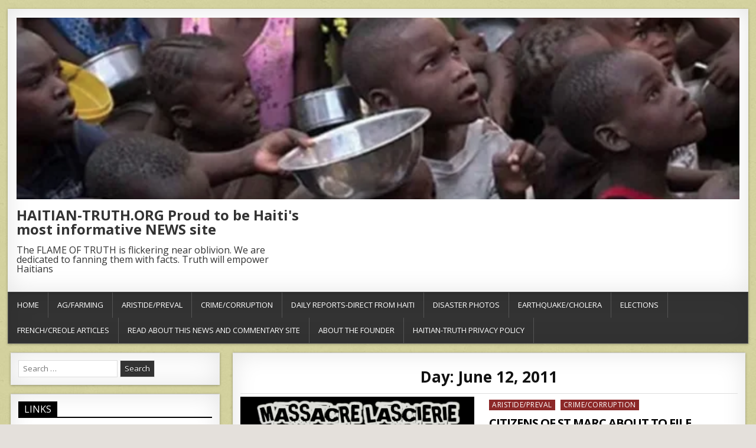

--- FILE ---
content_type: text/html; charset=UTF-8
request_url: https://www.haitian-truth.org/2011/06/12/
body_size: 10041
content:
<!DOCTYPE html>
<html lang="en-US">
<head>
<meta charset="UTF-8">
<meta name="viewport" content="width=device-width, initial-scale=1">
<link rel="profile" href="http://gmpg.org/xfn/11">
<link rel="pingback" href="https://www.haitian-truth.org/xmlrpc.php">
<title>June 12, 2011 &#8211; HAITIAN-TRUTH.ORG  Proud to be Haiti&#039;s most informative NEWS site</title>
<meta name='robots' content='max-image-preview:large' />
<link rel='dns-prefetch' href='//static.addtoany.com' />
<link rel='dns-prefetch' href='//fonts.googleapis.com' />
<link rel="alternate" type="application/rss+xml" title="HAITIAN-TRUTH.ORG  Proud to be Haiti&#039;s most informative NEWS site &raquo; Feed" href="https://www.haitian-truth.org/feed/" />
<link rel="alternate" type="application/rss+xml" title="HAITIAN-TRUTH.ORG  Proud to be Haiti&#039;s most informative NEWS site &raquo; Comments Feed" href="https://www.haitian-truth.org/comments/feed/" />
<script type="text/javascript">
window._wpemojiSettings = {"baseUrl":"https:\/\/s.w.org\/images\/core\/emoji\/14.0.0\/72x72\/","ext":".png","svgUrl":"https:\/\/s.w.org\/images\/core\/emoji\/14.0.0\/svg\/","svgExt":".svg","source":{"concatemoji":"https:\/\/www.haitian-truth.org\/wp-includes\/js\/wp-emoji-release.min.js?ver=6.2.6"}};
/*! This file is auto-generated */
!function(e,a,t){var n,r,o,i=a.createElement("canvas"),p=i.getContext&&i.getContext("2d");function s(e,t){p.clearRect(0,0,i.width,i.height),p.fillText(e,0,0);e=i.toDataURL();return p.clearRect(0,0,i.width,i.height),p.fillText(t,0,0),e===i.toDataURL()}function c(e){var t=a.createElement("script");t.src=e,t.defer=t.type="text/javascript",a.getElementsByTagName("head")[0].appendChild(t)}for(o=Array("flag","emoji"),t.supports={everything:!0,everythingExceptFlag:!0},r=0;r<o.length;r++)t.supports[o[r]]=function(e){if(p&&p.fillText)switch(p.textBaseline="top",p.font="600 32px Arial",e){case"flag":return s("\ud83c\udff3\ufe0f\u200d\u26a7\ufe0f","\ud83c\udff3\ufe0f\u200b\u26a7\ufe0f")?!1:!s("\ud83c\uddfa\ud83c\uddf3","\ud83c\uddfa\u200b\ud83c\uddf3")&&!s("\ud83c\udff4\udb40\udc67\udb40\udc62\udb40\udc65\udb40\udc6e\udb40\udc67\udb40\udc7f","\ud83c\udff4\u200b\udb40\udc67\u200b\udb40\udc62\u200b\udb40\udc65\u200b\udb40\udc6e\u200b\udb40\udc67\u200b\udb40\udc7f");case"emoji":return!s("\ud83e\udef1\ud83c\udffb\u200d\ud83e\udef2\ud83c\udfff","\ud83e\udef1\ud83c\udffb\u200b\ud83e\udef2\ud83c\udfff")}return!1}(o[r]),t.supports.everything=t.supports.everything&&t.supports[o[r]],"flag"!==o[r]&&(t.supports.everythingExceptFlag=t.supports.everythingExceptFlag&&t.supports[o[r]]);t.supports.everythingExceptFlag=t.supports.everythingExceptFlag&&!t.supports.flag,t.DOMReady=!1,t.readyCallback=function(){t.DOMReady=!0},t.supports.everything||(n=function(){t.readyCallback()},a.addEventListener?(a.addEventListener("DOMContentLoaded",n,!1),e.addEventListener("load",n,!1)):(e.attachEvent("onload",n),a.attachEvent("onreadystatechange",function(){"complete"===a.readyState&&t.readyCallback()})),(e=t.source||{}).concatemoji?c(e.concatemoji):e.wpemoji&&e.twemoji&&(c(e.twemoji),c(e.wpemoji)))}(window,document,window._wpemojiSettings);
</script>
<style type="text/css">
img.wp-smiley,
img.emoji {
	display: inline !important;
	border: none !important;
	box-shadow: none !important;
	height: 1em !important;
	width: 1em !important;
	margin: 0 0.07em !important;
	vertical-align: -0.1em !important;
	background: none !important;
	padding: 0 !important;
}
</style>
	<link rel='stylesheet' id='wp-block-library-css' href='https://www.haitian-truth.org/wp-includes/css/dist/block-library/style.min.css?ver=6.2.6' type='text/css' media='all' />
<link rel='stylesheet' id='classic-theme-styles-css' href='https://www.haitian-truth.org/wp-includes/css/classic-themes.min.css?ver=6.2.6' type='text/css' media='all' />
<style id='global-styles-inline-css' type='text/css'>
body{--wp--preset--color--black: #000000;--wp--preset--color--cyan-bluish-gray: #abb8c3;--wp--preset--color--white: #ffffff;--wp--preset--color--pale-pink: #f78da7;--wp--preset--color--vivid-red: #cf2e2e;--wp--preset--color--luminous-vivid-orange: #ff6900;--wp--preset--color--luminous-vivid-amber: #fcb900;--wp--preset--color--light-green-cyan: #7bdcb5;--wp--preset--color--vivid-green-cyan: #00d084;--wp--preset--color--pale-cyan-blue: #8ed1fc;--wp--preset--color--vivid-cyan-blue: #0693e3;--wp--preset--color--vivid-purple: #9b51e0;--wp--preset--gradient--vivid-cyan-blue-to-vivid-purple: linear-gradient(135deg,rgba(6,147,227,1) 0%,rgb(155,81,224) 100%);--wp--preset--gradient--light-green-cyan-to-vivid-green-cyan: linear-gradient(135deg,rgb(122,220,180) 0%,rgb(0,208,130) 100%);--wp--preset--gradient--luminous-vivid-amber-to-luminous-vivid-orange: linear-gradient(135deg,rgba(252,185,0,1) 0%,rgba(255,105,0,1) 100%);--wp--preset--gradient--luminous-vivid-orange-to-vivid-red: linear-gradient(135deg,rgba(255,105,0,1) 0%,rgb(207,46,46) 100%);--wp--preset--gradient--very-light-gray-to-cyan-bluish-gray: linear-gradient(135deg,rgb(238,238,238) 0%,rgb(169,184,195) 100%);--wp--preset--gradient--cool-to-warm-spectrum: linear-gradient(135deg,rgb(74,234,220) 0%,rgb(151,120,209) 20%,rgb(207,42,186) 40%,rgb(238,44,130) 60%,rgb(251,105,98) 80%,rgb(254,248,76) 100%);--wp--preset--gradient--blush-light-purple: linear-gradient(135deg,rgb(255,206,236) 0%,rgb(152,150,240) 100%);--wp--preset--gradient--blush-bordeaux: linear-gradient(135deg,rgb(254,205,165) 0%,rgb(254,45,45) 50%,rgb(107,0,62) 100%);--wp--preset--gradient--luminous-dusk: linear-gradient(135deg,rgb(255,203,112) 0%,rgb(199,81,192) 50%,rgb(65,88,208) 100%);--wp--preset--gradient--pale-ocean: linear-gradient(135deg,rgb(255,245,203) 0%,rgb(182,227,212) 50%,rgb(51,167,181) 100%);--wp--preset--gradient--electric-grass: linear-gradient(135deg,rgb(202,248,128) 0%,rgb(113,206,126) 100%);--wp--preset--gradient--midnight: linear-gradient(135deg,rgb(2,3,129) 0%,rgb(40,116,252) 100%);--wp--preset--duotone--dark-grayscale: url('#wp-duotone-dark-grayscale');--wp--preset--duotone--grayscale: url('#wp-duotone-grayscale');--wp--preset--duotone--purple-yellow: url('#wp-duotone-purple-yellow');--wp--preset--duotone--blue-red: url('#wp-duotone-blue-red');--wp--preset--duotone--midnight: url('#wp-duotone-midnight');--wp--preset--duotone--magenta-yellow: url('#wp-duotone-magenta-yellow');--wp--preset--duotone--purple-green: url('#wp-duotone-purple-green');--wp--preset--duotone--blue-orange: url('#wp-duotone-blue-orange');--wp--preset--font-size--small: 13px;--wp--preset--font-size--medium: 20px;--wp--preset--font-size--large: 36px;--wp--preset--font-size--x-large: 42px;--wp--preset--spacing--20: 0.44rem;--wp--preset--spacing--30: 0.67rem;--wp--preset--spacing--40: 1rem;--wp--preset--spacing--50: 1.5rem;--wp--preset--spacing--60: 2.25rem;--wp--preset--spacing--70: 3.38rem;--wp--preset--spacing--80: 5.06rem;--wp--preset--shadow--natural: 6px 6px 9px rgba(0, 0, 0, 0.2);--wp--preset--shadow--deep: 12px 12px 50px rgba(0, 0, 0, 0.4);--wp--preset--shadow--sharp: 6px 6px 0px rgba(0, 0, 0, 0.2);--wp--preset--shadow--outlined: 6px 6px 0px -3px rgba(255, 255, 255, 1), 6px 6px rgba(0, 0, 0, 1);--wp--preset--shadow--crisp: 6px 6px 0px rgba(0, 0, 0, 1);}:where(.is-layout-flex){gap: 0.5em;}body .is-layout-flow > .alignleft{float: left;margin-inline-start: 0;margin-inline-end: 2em;}body .is-layout-flow > .alignright{float: right;margin-inline-start: 2em;margin-inline-end: 0;}body .is-layout-flow > .aligncenter{margin-left: auto !important;margin-right: auto !important;}body .is-layout-constrained > .alignleft{float: left;margin-inline-start: 0;margin-inline-end: 2em;}body .is-layout-constrained > .alignright{float: right;margin-inline-start: 2em;margin-inline-end: 0;}body .is-layout-constrained > .aligncenter{margin-left: auto !important;margin-right: auto !important;}body .is-layout-constrained > :where(:not(.alignleft):not(.alignright):not(.alignfull)){max-width: var(--wp--style--global--content-size);margin-left: auto !important;margin-right: auto !important;}body .is-layout-constrained > .alignwide{max-width: var(--wp--style--global--wide-size);}body .is-layout-flex{display: flex;}body .is-layout-flex{flex-wrap: wrap;align-items: center;}body .is-layout-flex > *{margin: 0;}:where(.wp-block-columns.is-layout-flex){gap: 2em;}.has-black-color{color: var(--wp--preset--color--black) !important;}.has-cyan-bluish-gray-color{color: var(--wp--preset--color--cyan-bluish-gray) !important;}.has-white-color{color: var(--wp--preset--color--white) !important;}.has-pale-pink-color{color: var(--wp--preset--color--pale-pink) !important;}.has-vivid-red-color{color: var(--wp--preset--color--vivid-red) !important;}.has-luminous-vivid-orange-color{color: var(--wp--preset--color--luminous-vivid-orange) !important;}.has-luminous-vivid-amber-color{color: var(--wp--preset--color--luminous-vivid-amber) !important;}.has-light-green-cyan-color{color: var(--wp--preset--color--light-green-cyan) !important;}.has-vivid-green-cyan-color{color: var(--wp--preset--color--vivid-green-cyan) !important;}.has-pale-cyan-blue-color{color: var(--wp--preset--color--pale-cyan-blue) !important;}.has-vivid-cyan-blue-color{color: var(--wp--preset--color--vivid-cyan-blue) !important;}.has-vivid-purple-color{color: var(--wp--preset--color--vivid-purple) !important;}.has-black-background-color{background-color: var(--wp--preset--color--black) !important;}.has-cyan-bluish-gray-background-color{background-color: var(--wp--preset--color--cyan-bluish-gray) !important;}.has-white-background-color{background-color: var(--wp--preset--color--white) !important;}.has-pale-pink-background-color{background-color: var(--wp--preset--color--pale-pink) !important;}.has-vivid-red-background-color{background-color: var(--wp--preset--color--vivid-red) !important;}.has-luminous-vivid-orange-background-color{background-color: var(--wp--preset--color--luminous-vivid-orange) !important;}.has-luminous-vivid-amber-background-color{background-color: var(--wp--preset--color--luminous-vivid-amber) !important;}.has-light-green-cyan-background-color{background-color: var(--wp--preset--color--light-green-cyan) !important;}.has-vivid-green-cyan-background-color{background-color: var(--wp--preset--color--vivid-green-cyan) !important;}.has-pale-cyan-blue-background-color{background-color: var(--wp--preset--color--pale-cyan-blue) !important;}.has-vivid-cyan-blue-background-color{background-color: var(--wp--preset--color--vivid-cyan-blue) !important;}.has-vivid-purple-background-color{background-color: var(--wp--preset--color--vivid-purple) !important;}.has-black-border-color{border-color: var(--wp--preset--color--black) !important;}.has-cyan-bluish-gray-border-color{border-color: var(--wp--preset--color--cyan-bluish-gray) !important;}.has-white-border-color{border-color: var(--wp--preset--color--white) !important;}.has-pale-pink-border-color{border-color: var(--wp--preset--color--pale-pink) !important;}.has-vivid-red-border-color{border-color: var(--wp--preset--color--vivid-red) !important;}.has-luminous-vivid-orange-border-color{border-color: var(--wp--preset--color--luminous-vivid-orange) !important;}.has-luminous-vivid-amber-border-color{border-color: var(--wp--preset--color--luminous-vivid-amber) !important;}.has-light-green-cyan-border-color{border-color: var(--wp--preset--color--light-green-cyan) !important;}.has-vivid-green-cyan-border-color{border-color: var(--wp--preset--color--vivid-green-cyan) !important;}.has-pale-cyan-blue-border-color{border-color: var(--wp--preset--color--pale-cyan-blue) !important;}.has-vivid-cyan-blue-border-color{border-color: var(--wp--preset--color--vivid-cyan-blue) !important;}.has-vivid-purple-border-color{border-color: var(--wp--preset--color--vivid-purple) !important;}.has-vivid-cyan-blue-to-vivid-purple-gradient-background{background: var(--wp--preset--gradient--vivid-cyan-blue-to-vivid-purple) !important;}.has-light-green-cyan-to-vivid-green-cyan-gradient-background{background: var(--wp--preset--gradient--light-green-cyan-to-vivid-green-cyan) !important;}.has-luminous-vivid-amber-to-luminous-vivid-orange-gradient-background{background: var(--wp--preset--gradient--luminous-vivid-amber-to-luminous-vivid-orange) !important;}.has-luminous-vivid-orange-to-vivid-red-gradient-background{background: var(--wp--preset--gradient--luminous-vivid-orange-to-vivid-red) !important;}.has-very-light-gray-to-cyan-bluish-gray-gradient-background{background: var(--wp--preset--gradient--very-light-gray-to-cyan-bluish-gray) !important;}.has-cool-to-warm-spectrum-gradient-background{background: var(--wp--preset--gradient--cool-to-warm-spectrum) !important;}.has-blush-light-purple-gradient-background{background: var(--wp--preset--gradient--blush-light-purple) !important;}.has-blush-bordeaux-gradient-background{background: var(--wp--preset--gradient--blush-bordeaux) !important;}.has-luminous-dusk-gradient-background{background: var(--wp--preset--gradient--luminous-dusk) !important;}.has-pale-ocean-gradient-background{background: var(--wp--preset--gradient--pale-ocean) !important;}.has-electric-grass-gradient-background{background: var(--wp--preset--gradient--electric-grass) !important;}.has-midnight-gradient-background{background: var(--wp--preset--gradient--midnight) !important;}.has-small-font-size{font-size: var(--wp--preset--font-size--small) !important;}.has-medium-font-size{font-size: var(--wp--preset--font-size--medium) !important;}.has-large-font-size{font-size: var(--wp--preset--font-size--large) !important;}.has-x-large-font-size{font-size: var(--wp--preset--font-size--x-large) !important;}
.wp-block-navigation a:where(:not(.wp-element-button)){color: inherit;}
:where(.wp-block-columns.is-layout-flex){gap: 2em;}
.wp-block-pullquote{font-size: 1.5em;line-height: 1.6;}
</style>
<link rel='stylesheet' id='freshwp-maincss-css' href='https://www.haitian-truth.org/wp-content/themes/freshwp-pro/style.css' type='text/css' media='all' />
<link rel='stylesheet' id='font-awesome-css' href='https://www.haitian-truth.org/wp-content/themes/freshwp-pro/assets/css/font-awesome.min.css' type='text/css' media='all' />
<link rel='stylesheet' id='freshwp-webfont-css' href='//fonts.googleapis.com/css?family=Playfair+Display:400,400i,700,700i|Domine:400,700|Oswald:400,700|Poppins:400,700' type='text/css' media='all' />
<link rel='stylesheet' id='freshwp-customfont-css' href='//fonts.googleapis.com/css?family=Open+Sans:400,400i,700,700i' type='text/css' media='all' />
<link rel='stylesheet' id='addtoany-css' href='https://www.haitian-truth.org/wp-content/plugins/add-to-any/addtoany.min.css?ver=1.16' type='text/css' media='all' />
<script type='text/javascript' id='addtoany-core-js-before'>
window.a2a_config=window.a2a_config||{};a2a_config.callbacks=[];a2a_config.overlays=[];a2a_config.templates={};
</script>
<script type='text/javascript' defer src='https://static.addtoany.com/menu/page.js' id='addtoany-core-js'></script>
<script type='text/javascript' src='https://www.haitian-truth.org/wp-includes/js/jquery/jquery.min.js?ver=3.6.4' id='jquery-core-js'></script>
<script type='text/javascript' src='https://www.haitian-truth.org/wp-includes/js/jquery/jquery-migrate.min.js?ver=3.4.0' id='jquery-migrate-js'></script>
<script type='text/javascript' defer src='https://www.haitian-truth.org/wp-content/plugins/add-to-any/addtoany.min.js?ver=1.1' id='addtoany-jquery-js'></script>
<!--[if lt IE 9]>
<script type='text/javascript' src='https://www.haitian-truth.org/wp-content/themes/freshwp-pro/assets/js/html5shiv.min.js' id='freshwp-html5shiv-js'></script>
<![endif]-->
<!--[if lt IE 9]>
<script type='text/javascript' src='https://www.haitian-truth.org/wp-content/themes/freshwp-pro/assets/js/respond.min.js' id='freshwp-respond-js'></script>
<![endif]-->
<link rel="https://api.w.org/" href="https://www.haitian-truth.org/wp-json/" /><link rel="EditURI" type="application/rsd+xml" title="RSD" href="https://www.haitian-truth.org/xmlrpc.php?rsd" />
<link rel="wlwmanifest" type="application/wlwmanifest+xml" href="https://www.haitian-truth.org/wp-includes/wlwmanifest.xml" />
<meta name="generator" content="WordPress 6.2.6" />
    <style type="text/css">
    body{font-family:'Open Sans';font-size:15px;font-weight:;font-style:;line-height:;}

    h1{font-size:;font-weight:;font-style:;}
    h2{font-size:;font-weight:;font-style:;}
    h3{font-size:;font-weight:;font-style:;}
    h4{font-size:;font-weight:;font-style:;}
    h5{font-size:;font-weight:;font-style:;}
    h6{font-size:;font-weight:;font-style:;}
    h1,h2,h3,h4,h5,h6{font-family:'Open Sans';line-height:;}

    .freshwp-site-title{font-family:'Open Sans';font-size:;font-weight:;font-style:;line-height: !important;}
    .freshwp-site-description{font-family:'Open Sans';font-size:16px;font-weight:;font-style:;line-height: !important;}

    .freshwp-nav-menu a{font-family:'Open Sans';font-size:;font-weight:;font-style:;}

    .entry-title{font-family:'Open Sans';font-size:;font-weight:;font-style:;line-height:;}

    .freshwp-posts .freshwp-posts-heading,.freshwp-sidebar-content .freshwp-widget-title,.freshwp-featured-posts-area .widget .freshwp-widget-title{font-family:'Open Sans';font-size:;font-weight:;font-style:;line-height:;}

    #freshwp-footer-widgets .freshwp-widget-title{font-family:'Open Sans';font-size:;font-weight:;font-style:;line-height:;}

    .freshwp-featured-post-title,.freshwp-popular-post .freshwp-popular-post-title,.freshwp-recent-post .freshwp-recent-post-title,.freshwp-random-post .freshwp-random-post-title,.freshwp-carousel-title{font-family:'Open Sans';font-size:;font-weight:;font-style:;line-height:;}

    .freshwp-featured-post:first-child .freshwp-featured-post-title,.freshwp-full-post-title,.freshwp-standard-post-title,.freshwp-list-post-title,.freshwp-grid-post-title,.freshwp-cgrid-post-title{font-family:'Open Sans';font-size:;font-weight:;font-style:;line-height:;}

    .freshwp-featured-post-categories a,.freshwp-full-post-categories a,.freshwp-standard-post-categories a,.freshwp-cstandard-post-categories a,.freshwp-list-post-categories a,.freshwp-grid-post-categories a,.freshwp-cgrid-post-categories a{font-family:'Open Sans';font-size:;font-weight:;font-style:;}

    .freshwp-entry-meta-single,.freshwp-featured-post-footer,.freshwp-full-post-footer,.freshwp-standard-post-footer,.freshwp-list-post-footer,.freshwp-grid-post-footer,.freshwp-cgrid-post-footer,.freshwp-popular-entry-meta,.freshwp-recent-entry-meta,.freshwp-random-entry-meta{font-family:'Open Sans';font-size:;font-weight:;font-style:;}

    .freshwp-standard-post-read-more,.freshwp-list-post-read-more,.freshwp-grid-post-read-more,.freshwp-cgrid-post-read-more{font-family:'Open Sans';font-size:;font-weight:;font-style:;}
    </style>
        <style type="text/css">
                
                                    

    
    
        
                
        
                
        
                
                
        
                            
                                                </style>
    <style type="text/css" id="custom-background-css">
body.custom-background { background-image: url("https://www.haitian-truth.org/wp-content/uploads/2018/09/haitian_bg.jpg"); background-position: left top; background-size: auto; background-repeat: repeat; background-attachment: fixed; }
</style>
	<link rel="icon" href="https://www.haitian-truth.org/wp-content/uploads/2013/05/cropped-haiti-flag-32x32.gif" sizes="32x32" />
<link rel="icon" href="https://www.haitian-truth.org/wp-content/uploads/2013/05/cropped-haiti-flag-192x192.gif" sizes="192x192" />
<link rel="apple-touch-icon" href="https://www.haitian-truth.org/wp-content/uploads/2013/05/cropped-haiti-flag-180x180.gif" />
<meta name="msapplication-TileImage" content="https://www.haitian-truth.org/wp-content/uploads/2013/05/cropped-haiti-flag-270x270.gif" />

</head>

<body class="archive date custom-background freshwp-group-blog freshwp-sticky-sidebars freshwp-layout-s1-c" id="freshwp-site-body" itemscope="itemscope" itemtype="http://schema.org/WebPage">

<div class='freshwp-wrapper'>

<div class='freshwp-header-outer-container'>
<div class='freshwp-container'>
<div class="freshwp-header-container" id="freshwp-header" itemscope="itemscope" itemtype="http://schema.org/WPHeader" role="banner">
<div class="clearfix" id="freshwp-head-content">

<div class="freshwp-header-image clearfix">
<a href="https://www.haitian-truth.org/" rel="home" class="freshwp-header-img-link">
    <img src="https://www.haitian-truth.org/wp-content/uploads/2024/03/cropped-Screen-Shot-2024-03-25-at-10.05.29-PM.png" width="1270" height="319" alt="" class="freshwp-header-img"/>
</a>
</div>

<div class="freshwp-header-inside clearfix">
<div id="freshwp-logo">
    <div class="site-branding">
      <h1 class="freshwp-site-title"><a href="https://www.haitian-truth.org/" rel="home">HAITIAN-TRUTH.ORG  Proud to be Haiti&#039;s most informative NEWS site</a></h1>
      <p class="freshwp-site-description">The FLAME OF TRUTH is flickering near oblivion. We are dedicated to fanning them with facts. Truth will empower Haitians</p>
    </div>
</div><!--/#freshwp-logo -->

<div id="freshwp-header-banner">
</div><!--/#freshwp-header-banner -->
</div>

</div><!--/#freshwp-head-content -->
</div><!--/#freshwp-header -->
</div>
</div>


<div class='freshwp-menu-outer-container'>
<div class='freshwp-container'>
<nav class="freshwp-nav-primary" id="freshwp-primary-navigation" itemscope="itemscope" itemtype="http://schema.org/SiteNavigationElement" role="navigation">
<div class="menu-mainmenu-container"><ul id="menu-primary-navigation" class="menu freshwp-nav-menu menu-primary"><li id="menu-item-84135" class="menu-item menu-item-type-custom menu-item-object-custom menu-item-home menu-item-84135"><a href="https://www.haitian-truth.org">Home</a></li>
<li id="menu-item-84136" class="menu-item menu-item-type-taxonomy menu-item-object-category menu-item-84136"><a href="https://www.haitian-truth.org/category/ag-farming/">Ag/Farming</a></li>
<li id="menu-item-84137" class="menu-item menu-item-type-taxonomy menu-item-object-category menu-item-84137"><a href="https://www.haitian-truth.org/category/presidential-crimes/">Aristide/Preval</a></li>
<li id="menu-item-84138" class="menu-item menu-item-type-taxonomy menu-item-object-category menu-item-84138"><a href="https://www.haitian-truth.org/category/crime-corruption/">Crime/Corruption</a></li>
<li id="menu-item-84139" class="menu-item menu-item-type-taxonomy menu-item-object-category menu-item-84139"><a href="https://www.haitian-truth.org/category/daily-reports/">DAILY REPORTS-Direct From Haiti</a></li>
<li id="menu-item-84140" class="menu-item menu-item-type-taxonomy menu-item-object-category menu-item-84140"><a href="https://www.haitian-truth.org/category/earthquake-photos/">Disaster PHOTOS</a></li>
<li id="menu-item-84141" class="menu-item menu-item-type-taxonomy menu-item-object-category menu-item-84141"><a href="https://www.haitian-truth.org/category/earthquake-hits-haiti/">Earthquake/CHOLERA</a></li>
<li id="menu-item-84142" class="menu-item menu-item-type-taxonomy menu-item-object-category menu-item-84142"><a href="https://www.haitian-truth.org/category/elections-2010/">Elections</a></li>
<li id="menu-item-84143" class="menu-item menu-item-type-taxonomy menu-item-object-category menu-item-84143"><a href="https://www.haitian-truth.org/category/nouvelles-en-francais-et-creole/">FRENCH/CREOLE Articles</a></li>
<li id="menu-item-84144" class="menu-item menu-item-type-post_type menu-item-object-page menu-item-84144"><a href="https://www.haitian-truth.org/welcome-to-this-news-site/">Read about this NEWS and Commentary site</a></li>
<li id="menu-item-84145" class="menu-item menu-item-type-post_type menu-item-object-page menu-item-84145"><a href="https://www.haitian-truth.org/about/">About The Founder</a></li>
<li id="menu-item-84146" class="menu-item menu-item-type-post_type menu-item-object-page menu-item-privacy-policy menu-item-84146"><a rel="privacy-policy" href="https://www.haitian-truth.org/haitian-truth-privacy-policy/">Haitian-Truth PRIVACY Policy</a></li>
</ul></div></nav>
</div>
</div>
<div class='freshwp-content-outer-container'>
<div class='freshwp-container'>
<div id='freshwp-content-wrapper'>

<div id='freshwp-content-inner-wrapper'>

<div class='freshwp-main-wrapper' id='freshwp-main-wrapper' itemscope='itemscope' itemtype='http://schema.org/Blog' role='main'>
<div class='theiaStickySidebar'>
<div class='freshwp-main-wrapper-inside clearfix'>


<div class="freshwp-featured-posts-area clearfix">
</div>

<div class="freshwp-posts-wrapper" id="freshwp-posts-wrapper">

<div class="freshwp-posts freshwp-box">

<header class="page-header">
<h1 class="page-title">Day: <span>June 12, 2011</span></h1></header>

<div class="freshwp-posts-content">


    <div class="freshwp-posts-container">
    
        
<div id="post-17831" class="freshwp-featured-post">

    <div class="freshwp-featured-post-thumbnail">
            <a href="https://www.haitian-truth.org/citizens-of-st-marc-about-to-file-charges-against-aristide-and-preval-for-the-la-scierie-massacre-in-february-2004-immediately-before-aristide%e2%80%99s-resignation/" title="Permanent Link to CITIZENS OF ST MARC ABOUT TO FILE CHARGES AGAINST ARISTIDE AND PREVAL FOR THE LA SCIERIE MASSACRE  IN FEBRUARY, 2004, IMMEDIATELY BEFORE ARISTIDE’S RESIGNATION."><img width="480" height="281" src="https://www.haitian-truth.org/wp-content/uploads/2011/06/Picture-2-480x281.png" class="freshwp-featured-post-img wp-post-image" alt="" decoding="async" /></a>
        </div>

    <div class="freshwp-featured-post-details">

    <div class="freshwp-featured-post-categories"><span class="screen-reader-text">Posted in </span><a href="https://www.haitian-truth.org/category/presidential-crimes/" rel="category tag">Aristide/Preval</a> <a href="https://www.haitian-truth.org/category/crime-corruption/" rel="category tag">Crime/Corruption</a></div>
    <h3 class="freshwp-featured-post-title"><a href="https://www.haitian-truth.org/citizens-of-st-marc-about-to-file-charges-against-aristide-and-preval-for-the-la-scierie-massacre-in-february-2004-immediately-before-aristide%e2%80%99s-resignation/" rel="bookmark">CITIZENS OF ST MARC ABOUT TO FILE CHARGES AGAINST ARISTIDE AND PREVAL FOR THE LA SCIERIE MASSACRE  IN FEBRUARY, 2004, IMMEDIATELY BEFORE ARISTIDE’S RESIGNATION.</a></h3>
    <div class="freshwp-featured-post-snippet"><p>There  were demonstrations against Aristide. Aristide sent his gangs against the citizens of St Marc and La Scierie.  The murdered dozens of people. One elderly&#8230;</p>
<div class="addtoany_share_save_container addtoany_content addtoany_content_bottom"><div class="a2a_kit a2a_kit_size_32 addtoany_list" data-a2a-url="https://www.haitian-truth.org/citizens-of-st-marc-about-to-file-charges-against-aristide-and-preval-for-the-la-scierie-massacre-in-february-2004-immediately-before-aristide%e2%80%99s-resignation/" data-a2a-title="CITIZENS OF ST MARC ABOUT TO FILE CHARGES AGAINST ARISTIDE AND PREVAL FOR THE LA SCIERIE MASSACRE  IN FEBRUARY, 2004, IMMEDIATELY BEFORE ARISTIDE’S RESIGNATION."><a class="a2a_button_whatsapp" href="https://www.addtoany.com/add_to/whatsapp?linkurl=https%3A%2F%2Fwww.haitian-truth.org%2Fcitizens-of-st-marc-about-to-file-charges-against-aristide-and-preval-for-the-la-scierie-massacre-in-february-2004-immediately-before-aristide%25e2%2580%2599s-resignation%2F&amp;linkname=CITIZENS%20OF%20ST%20MARC%20ABOUT%20TO%20FILE%20CHARGES%20AGAINST%20ARISTIDE%20AND%20PREVAL%20FOR%20THE%20LA%20SCIERIE%20MASSACRE%20%20IN%20FEBRUARY%2C%202004%2C%20IMMEDIATELY%20BEFORE%20ARISTIDE%E2%80%99S%20RESIGNATION." title="WhatsApp" rel="nofollow noopener" target="_blank"></a><a class="a2a_dd addtoany_share_save addtoany_share" href="https://www.addtoany.com/share"></a></div></div></div>
            <div class="freshwp-featured-post-footer">
    <span class="freshwp-featured-post-date">2011-06-12</span>        </div>
    
    </div>

</div>
    
        
<div id="post-17826" class="freshwp-featured-post">

    <div class="freshwp-featured-post-thumbnail">
            <a href="https://www.haitian-truth.org/flash-flash-flash-guiteau-toussaint-director-general-of-bnc-assassinated-a-few-minutes-ago/" title="Permanent Link to FLASH-FLASH-FLASH-Guiteau Toussaint Director General of BNC assassinated a few minutes ago."><img width="370" height="263" src="https://www.haitian-truth.org/wp-content/uploads/2011/06/CHALK.jpg" class="freshwp-featured-post-img wp-post-image" alt="" decoding="async" loading="lazy" srcset="https://www.haitian-truth.org/wp-content/uploads/2011/06/CHALK.jpg 370w, https://www.haitian-truth.org/wp-content/uploads/2011/06/CHALK-300x213.jpg 300w" sizes="(max-width: 370px) 100vw, 370px" /></a>
        </div>

    <div class="freshwp-featured-post-details">

    <div class="freshwp-featured-post-categories"><span class="screen-reader-text">Posted in </span><a href="https://www.haitian-truth.org/category/crime-corruption/" rel="category tag">Crime/Corruption</a> <a href="https://www.haitian-truth.org/category/daily-reports/" rel="category tag">DAILY REPORTS-Direct From Haiti</a> <a href="https://www.haitian-truth.org/category/government-incompentece/" rel="category tag">Govt Incompentece</a></div>
    <h3 class="freshwp-featured-post-title"><a href="https://www.haitian-truth.org/flash-flash-flash-guiteau-toussaint-director-general-of-bnc-assassinated-a-few-minutes-ago/" rel="bookmark">FLASH-FLASH-FLASH-Guiteau Toussaint Director General of BNC assassinated a few minutes ago.</a></h3>
    <div class="freshwp-featured-post-snippet"><p>2145 hours June 12, 2011 Guiteau Toussaint Director General of BNC assassinated a few minutes ago. He was one of the giants in Haitian banking&#8230;</p>
<div class="addtoany_share_save_container addtoany_content addtoany_content_bottom"><div class="a2a_kit a2a_kit_size_32 addtoany_list" data-a2a-url="https://www.haitian-truth.org/flash-flash-flash-guiteau-toussaint-director-general-of-bnc-assassinated-a-few-minutes-ago/" data-a2a-title="FLASH-FLASH-FLASH-Guiteau Toussaint Director General of BNC assassinated a few minutes ago."><a class="a2a_button_whatsapp" href="https://www.addtoany.com/add_to/whatsapp?linkurl=https%3A%2F%2Fwww.haitian-truth.org%2Fflash-flash-flash-guiteau-toussaint-director-general-of-bnc-assassinated-a-few-minutes-ago%2F&amp;linkname=FLASH-FLASH-FLASH-Guiteau%20Toussaint%20Director%20General%20of%20BNC%20assassinated%20a%20few%20minutes%20ago." title="WhatsApp" rel="nofollow noopener" target="_blank"></a><a class="a2a_dd addtoany_share_save addtoany_share" href="https://www.addtoany.com/share"></a></div></div></div>
            <div class="freshwp-featured-post-footer">
    <span class="freshwp-featured-post-date">2011-06-12</span>        </div>
    
    </div>

</div>
    
        
<div id="post-17823" class="freshwp-featured-post">

    <div class="freshwp-featured-post-thumbnail">
            <a href="https://www.haitian-truth.org/u-s-agency-sabotages-haiti-earthquake-aid-added-commentary-by-haitian-truth/" title="Permanent Link to U.S. Agency Sabotages Haiti Earthquake Aid-Added COMMENTARY By Haitian-Truth"><img src="https://www.haitian-truth.org/wp-content/themes/freshwp-pro/assets/images/no-image-4-3.jpg" class="freshwp-featured-post-img"/></a>
        </div>

    <div class="freshwp-featured-post-details">

    <div class="freshwp-featured-post-categories"><span class="screen-reader-text">Posted in </span><a href="https://www.haitian-truth.org/category/earthquake-hits-haiti/" rel="category tag">Earthquake/CHOLERA</a></div>
    <h3 class="freshwp-featured-post-title"><a href="https://www.haitian-truth.org/u-s-agency-sabotages-haiti-earthquake-aid-added-commentary-by-haitian-truth/" rel="bookmark">U.S. Agency Sabotages Haiti Earthquake Aid-Added COMMENTARY By Haitian-Truth</a></h3>
    <div class="freshwp-featured-post-snippet"><p>By Glen Ford, Editor Black Agenda Report Saturday, Jun 11, 2011 It was the unkindest cut of all. A U.S. Agency for International Development report&#8230;</p>
<div class="addtoany_share_save_container addtoany_content addtoany_content_bottom"><div class="a2a_kit a2a_kit_size_32 addtoany_list" data-a2a-url="https://www.haitian-truth.org/u-s-agency-sabotages-haiti-earthquake-aid-added-commentary-by-haitian-truth/" data-a2a-title="U.S. Agency Sabotages Haiti Earthquake Aid-Added COMMENTARY By Haitian-Truth"><a class="a2a_button_whatsapp" href="https://www.addtoany.com/add_to/whatsapp?linkurl=https%3A%2F%2Fwww.haitian-truth.org%2Fu-s-agency-sabotages-haiti-earthquake-aid-added-commentary-by-haitian-truth%2F&amp;linkname=U.S.%20Agency%20Sabotages%20Haiti%20Earthquake%20Aid-Added%20COMMENTARY%20By%20Haitian-Truth" title="WhatsApp" rel="nofollow noopener" target="_blank"></a><a class="a2a_dd addtoany_share_save addtoany_share" href="https://www.addtoany.com/share"></a></div></div></div>
            <div class="freshwp-featured-post-footer">
    <span class="freshwp-featured-post-date">2011-06-12</span>        </div>
    
    </div>

</div>
        </div>
    <div class="clear"></div>

    

</div>
</div>

</div><!--/#freshwp-posts-wrapper -->


<div class='freshwp-featured-posts-area clearfix'>
</div>

</div>
</div>
</div>

<div class='freshwp-sidebar-one-wrapper' id='freshwp-sidebar-one-wrapper' itemscope='itemscope' itemtype='http://schema.org/WPSideBar' role='complementary'>
<div class='theiaStickySidebar'>
<div class='freshwp-sidebar-one-wrapper-inside clearfix'>
<div class='freshwp-sidebar-content' id='freshwp-left-sidebar'>
<div id="search-4" class="freshwp-side-widget widget freshwp-box widget_search"><form role="search" method="get" class="freshwp-search-form" action="https://www.haitian-truth.org/">
<label>
    <span class="screen-reader-text">Search for:</span>
    <input type="search" class="freshwp-search-field" placeholder="Search &hellip;" value="" name="s" />
</label>
<input type="submit" class="freshwp-search-submit" value="Search" />
</form></div><div id="linkcat-2" class="freshwp-side-widget widget freshwp-box widget_links"><h2 class="freshwp-widget-title"><span>LINKS</span></h2>
	<ul class='xoxo blogroll'>
<li><a href="http://www.aimerhaiti.org/" rel="noopener" target="_blank">AIMER HAITI</a></li>
<li><a href="http://www.aristide.org/" rel="noopener" target="_blank">ARISTIDE</a></li>
<li><a href="http://www.weather.com/maps/maptype/satelliteworld/caribbeansatellite_large.html" rel="noopener" target="_blank">Current STORM MAP of Haiti</a></li>
<li><a href="http://www.haiti.org/" rel="noopener" target="_blank">EMBASSY/CONSULAR OFFICES &#8211; USA</a></li>
<li><a href="http://www.haitiaction.net" title="News site">Haiti Action</a></li>
<li><a href="http://www.haitienmarche.com/" rel="noopener" target="_blank">HAITI EN MARCHE</a></li>
<li><a href="http://www.haiti-observateur.net" rel="noopener" target="_blank">HAITI OBSERVATEUR</a></li>
<li><a href="http://www.haiti-progres.com/english.html" rel="noopener" target="_blank">HAITI PROGRESS ENGLISH</a></li>
<li><a href="http://www.haiti-progres.com/" rel="noopener" target="_blank">HAITI PROGRESS FRENCH</a></li>
<li><a href="http://ijdh.org/projects/lern">IJDH</a></li>
<li><a href="http://www.lematinhaiti.com/">LE MATIN  &#8211; HAITI</a></li>
<li><a href="http://www.lematin.ch/" rel="noopener" target="_blank">LE MATIN FRANCE</a></li>
<li><a href="http://www.lemonde.fr/" rel="noopener" target="_blank">LE MONDE</a></li>
<li><a href="http://www.lenouvelliste.com/" rel="noopener" target="_blank">LE NOUVELLISTE HAITI</a></li>
<li><a href="http://www.latimes.com/" rel="noopener" target="_blank">LOS ANGELES TIME</a></li>
<li><a href="http://www.miamiherald.com/" rel="noopener" target="_blank">MIAMI HERALD</a></li>
<li><a href="http://minustah.org/" rel="noopener" target="_blank">MINUSTAH</a></li>
<li><a href="http://www.nhc.noaa.gov/index.shtml" rel="neighbor noopener" title="This site will give you an instant look at what is happening with severe weather in the regions of the Atlantic and the Pacific" target="_blank">NATIONAL HURRICANE CENTER</a></li>
<li><a href="http://www.nytimes.com/" rel="noopener" target="_blank">NEW YORK TIMES</a></li>
<li><a href="http://www.oas.org/fr/" rel="noopener" target="_blank">ORGANIZATION OF AMERICAN STATES</a></li>
<li><a href="http://www.prevalhaiti.com/" rel="noopener" target="_blank">PREVAL</a></li>
<li><a href="http://www.haitinextdoor.org/">Randy Mont-Reynaud&#039;s Haiti Blog~HAITI NEXT DOOR</a></li>
<li><a href="http://www.un.org/en/" rel="noopener" target="_blank">UNITED NATIONS</a></li>
<li><a href="http://online.wsj.com/home-page" rel="noopener" target="_blank">WALL STREET JOURNAL</a></li>
<li><a href="http://www.washingtonpost.com/" rel="noopener" target="_blank">WASHINGTON POST</a></li>

	</ul>
</div>
<div id="calendar-4" class="freshwp-side-widget widget freshwp-box widget_calendar"><div id="calendar_wrap" class="calendar_wrap"><table id="wp-calendar" class="wp-calendar-table">
	<caption>June 2011</caption>
	<thead>
	<tr>
		<th scope="col" title="Sunday">S</th>
		<th scope="col" title="Monday">M</th>
		<th scope="col" title="Tuesday">T</th>
		<th scope="col" title="Wednesday">W</th>
		<th scope="col" title="Thursday">T</th>
		<th scope="col" title="Friday">F</th>
		<th scope="col" title="Saturday">S</th>
	</tr>
	</thead>
	<tbody>
	<tr>
		<td colspan="3" class="pad">&nbsp;</td><td><a href="https://www.haitian-truth.org/2011/06/01/" aria-label="Posts published on June 1, 2011">1</a></td><td><a href="https://www.haitian-truth.org/2011/06/02/" aria-label="Posts published on June 2, 2011">2</a></td><td><a href="https://www.haitian-truth.org/2011/06/03/" aria-label="Posts published on June 3, 2011">3</a></td><td><a href="https://www.haitian-truth.org/2011/06/04/" aria-label="Posts published on June 4, 2011">4</a></td>
	</tr>
	<tr>
		<td><a href="https://www.haitian-truth.org/2011/06/05/" aria-label="Posts published on June 5, 2011">5</a></td><td><a href="https://www.haitian-truth.org/2011/06/06/" aria-label="Posts published on June 6, 2011">6</a></td><td><a href="https://www.haitian-truth.org/2011/06/07/" aria-label="Posts published on June 7, 2011">7</a></td><td><a href="https://www.haitian-truth.org/2011/06/08/" aria-label="Posts published on June 8, 2011">8</a></td><td><a href="https://www.haitian-truth.org/2011/06/09/" aria-label="Posts published on June 9, 2011">9</a></td><td><a href="https://www.haitian-truth.org/2011/06/10/" aria-label="Posts published on June 10, 2011">10</a></td><td><a href="https://www.haitian-truth.org/2011/06/11/" aria-label="Posts published on June 11, 2011">11</a></td>
	</tr>
	<tr>
		<td><a href="https://www.haitian-truth.org/2011/06/12/" aria-label="Posts published on June 12, 2011">12</a></td><td><a href="https://www.haitian-truth.org/2011/06/13/" aria-label="Posts published on June 13, 2011">13</a></td><td><a href="https://www.haitian-truth.org/2011/06/14/" aria-label="Posts published on June 14, 2011">14</a></td><td><a href="https://www.haitian-truth.org/2011/06/15/" aria-label="Posts published on June 15, 2011">15</a></td><td><a href="https://www.haitian-truth.org/2011/06/16/" aria-label="Posts published on June 16, 2011">16</a></td><td><a href="https://www.haitian-truth.org/2011/06/17/" aria-label="Posts published on June 17, 2011">17</a></td><td><a href="https://www.haitian-truth.org/2011/06/18/" aria-label="Posts published on June 18, 2011">18</a></td>
	</tr>
	<tr>
		<td><a href="https://www.haitian-truth.org/2011/06/19/" aria-label="Posts published on June 19, 2011">19</a></td><td><a href="https://www.haitian-truth.org/2011/06/20/" aria-label="Posts published on June 20, 2011">20</a></td><td><a href="https://www.haitian-truth.org/2011/06/21/" aria-label="Posts published on June 21, 2011">21</a></td><td><a href="https://www.haitian-truth.org/2011/06/22/" aria-label="Posts published on June 22, 2011">22</a></td><td><a href="https://www.haitian-truth.org/2011/06/23/" aria-label="Posts published on June 23, 2011">23</a></td><td><a href="https://www.haitian-truth.org/2011/06/24/" aria-label="Posts published on June 24, 2011">24</a></td><td><a href="https://www.haitian-truth.org/2011/06/25/" aria-label="Posts published on June 25, 2011">25</a></td>
	</tr>
	<tr>
		<td><a href="https://www.haitian-truth.org/2011/06/26/" aria-label="Posts published on June 26, 2011">26</a></td><td><a href="https://www.haitian-truth.org/2011/06/27/" aria-label="Posts published on June 27, 2011">27</a></td><td><a href="https://www.haitian-truth.org/2011/06/28/" aria-label="Posts published on June 28, 2011">28</a></td><td><a href="https://www.haitian-truth.org/2011/06/29/" aria-label="Posts published on June 29, 2011">29</a></td><td><a href="https://www.haitian-truth.org/2011/06/30/" aria-label="Posts published on June 30, 2011">30</a></td>
		<td class="pad" colspan="2">&nbsp;</td>
	</tr>
	</tbody>
	</table><nav aria-label="Previous and next months" class="wp-calendar-nav">
		<span class="wp-calendar-nav-prev"><a href="https://www.haitian-truth.org/2011/05/">&laquo; May</a></span>
		<span class="pad">&nbsp;</span>
		<span class="wp-calendar-nav-next"><a href="https://www.haitian-truth.org/2011/07/">Jul &raquo;</a></span>
	</nav></div></div><div id="archives-4" class="freshwp-side-widget widget freshwp-box widget_archive"><h2 class="freshwp-widget-title"><span>Archives</span></h2>
			<ul>
					<li><a href='https://www.haitian-truth.org/2026/01/'>January 2026</a></li>
	<li><a href='https://www.haitian-truth.org/2025/12/'>December 2025</a></li>
	<li><a href='https://www.haitian-truth.org/2025/11/'>November 2025</a></li>
	<li><a href='https://www.haitian-truth.org/2025/10/'>October 2025</a></li>
	<li><a href='https://www.haitian-truth.org/2025/09/'>September 2025</a></li>
	<li><a href='https://www.haitian-truth.org/2025/08/'>August 2025</a></li>
	<li><a href='https://www.haitian-truth.org/2025/07/'>July 2025</a></li>
	<li><a href='https://www.haitian-truth.org/2025/06/'>June 2025</a></li>
	<li><a href='https://www.haitian-truth.org/2025/05/'>May 2025</a></li>
	<li><a href='https://www.haitian-truth.org/2025/04/'>April 2025</a></li>
	<li><a href='https://www.haitian-truth.org/2025/03/'>March 2025</a></li>
	<li><a href='https://www.haitian-truth.org/2025/02/'>February 2025</a></li>
	<li><a href='https://www.haitian-truth.org/2025/01/'>January 2025</a></li>
	<li><a href='https://www.haitian-truth.org/2024/12/'>December 2024</a></li>
	<li><a href='https://www.haitian-truth.org/2024/11/'>November 2024</a></li>
	<li><a href='https://www.haitian-truth.org/2024/10/'>October 2024</a></li>
	<li><a href='https://www.haitian-truth.org/2024/09/'>September 2024</a></li>
	<li><a href='https://www.haitian-truth.org/2024/08/'>August 2024</a></li>
	<li><a href='https://www.haitian-truth.org/2024/07/'>July 2024</a></li>
	<li><a href='https://www.haitian-truth.org/2024/06/'>June 2024</a></li>
	<li><a href='https://www.haitian-truth.org/2024/05/'>May 2024</a></li>
	<li><a href='https://www.haitian-truth.org/2024/04/'>April 2024</a></li>
	<li><a href='https://www.haitian-truth.org/2024/03/'>March 2024</a></li>
	<li><a href='https://www.haitian-truth.org/2024/02/'>February 2024</a></li>
	<li><a href='https://www.haitian-truth.org/2024/01/'>January 2024</a></li>
	<li><a href='https://www.haitian-truth.org/2023/12/'>December 2023</a></li>
	<li><a href='https://www.haitian-truth.org/2023/11/'>November 2023</a></li>
	<li><a href='https://www.haitian-truth.org/2023/10/'>October 2023</a></li>
	<li><a href='https://www.haitian-truth.org/2023/09/'>September 2023</a></li>
	<li><a href='https://www.haitian-truth.org/2023/08/'>August 2023</a></li>
	<li><a href='https://www.haitian-truth.org/2023/07/'>July 2023</a></li>
	<li><a href='https://www.haitian-truth.org/2023/06/'>June 2023</a></li>
	<li><a href='https://www.haitian-truth.org/2023/05/'>May 2023</a></li>
	<li><a href='https://www.haitian-truth.org/2023/04/'>April 2023</a></li>
	<li><a href='https://www.haitian-truth.org/2023/03/'>March 2023</a></li>
	<li><a href='https://www.haitian-truth.org/2023/02/'>February 2023</a></li>
	<li><a href='https://www.haitian-truth.org/2023/01/'>January 2023</a></li>
	<li><a href='https://www.haitian-truth.org/2022/12/'>December 2022</a></li>
	<li><a href='https://www.haitian-truth.org/2022/11/'>November 2022</a></li>
	<li><a href='https://www.haitian-truth.org/2022/10/'>October 2022</a></li>
	<li><a href='https://www.haitian-truth.org/2022/09/'>September 2022</a></li>
	<li><a href='https://www.haitian-truth.org/2022/08/'>August 2022</a></li>
	<li><a href='https://www.haitian-truth.org/2022/07/'>July 2022</a></li>
	<li><a href='https://www.haitian-truth.org/2022/06/'>June 2022</a></li>
	<li><a href='https://www.haitian-truth.org/2022/05/'>May 2022</a></li>
	<li><a href='https://www.haitian-truth.org/2022/04/'>April 2022</a></li>
	<li><a href='https://www.haitian-truth.org/2022/03/'>March 2022</a></li>
	<li><a href='https://www.haitian-truth.org/2022/02/'>February 2022</a></li>
	<li><a href='https://www.haitian-truth.org/2022/01/'>January 2022</a></li>
	<li><a href='https://www.haitian-truth.org/2021/12/'>December 2021</a></li>
	<li><a href='https://www.haitian-truth.org/2021/11/'>November 2021</a></li>
	<li><a href='https://www.haitian-truth.org/2021/10/'>October 2021</a></li>
	<li><a href='https://www.haitian-truth.org/2021/09/'>September 2021</a></li>
	<li><a href='https://www.haitian-truth.org/2021/08/'>August 2021</a></li>
	<li><a href='https://www.haitian-truth.org/2021/07/'>July 2021</a></li>
	<li><a href='https://www.haitian-truth.org/2021/06/'>June 2021</a></li>
	<li><a href='https://www.haitian-truth.org/2021/05/'>May 2021</a></li>
	<li><a href='https://www.haitian-truth.org/2021/04/'>April 2021</a></li>
	<li><a href='https://www.haitian-truth.org/2021/03/'>March 2021</a></li>
	<li><a href='https://www.haitian-truth.org/2021/02/'>February 2021</a></li>
	<li><a href='https://www.haitian-truth.org/2021/01/'>January 2021</a></li>
	<li><a href='https://www.haitian-truth.org/2020/12/'>December 2020</a></li>
	<li><a href='https://www.haitian-truth.org/2020/11/'>November 2020</a></li>
	<li><a href='https://www.haitian-truth.org/2020/10/'>October 2020</a></li>
	<li><a href='https://www.haitian-truth.org/2020/09/'>September 2020</a></li>
	<li><a href='https://www.haitian-truth.org/2020/08/'>August 2020</a></li>
	<li><a href='https://www.haitian-truth.org/2020/07/'>July 2020</a></li>
	<li><a href='https://www.haitian-truth.org/2020/06/'>June 2020</a></li>
	<li><a href='https://www.haitian-truth.org/2020/05/'>May 2020</a></li>
	<li><a href='https://www.haitian-truth.org/2020/04/'>April 2020</a></li>
	<li><a href='https://www.haitian-truth.org/2020/03/'>March 2020</a></li>
	<li><a href='https://www.haitian-truth.org/2020/02/'>February 2020</a></li>
	<li><a href='https://www.haitian-truth.org/2020/01/'>January 2020</a></li>
	<li><a href='https://www.haitian-truth.org/2019/12/'>December 2019</a></li>
	<li><a href='https://www.haitian-truth.org/2019/11/'>November 2019</a></li>
	<li><a href='https://www.haitian-truth.org/2019/10/'>October 2019</a></li>
	<li><a href='https://www.haitian-truth.org/2019/09/'>September 2019</a></li>
	<li><a href='https://www.haitian-truth.org/2019/08/'>August 2019</a></li>
	<li><a href='https://www.haitian-truth.org/2019/07/'>July 2019</a></li>
	<li><a href='https://www.haitian-truth.org/2019/06/'>June 2019</a></li>
	<li><a href='https://www.haitian-truth.org/2019/05/'>May 2019</a></li>
	<li><a href='https://www.haitian-truth.org/2019/04/'>April 2019</a></li>
	<li><a href='https://www.haitian-truth.org/2019/03/'>March 2019</a></li>
	<li><a href='https://www.haitian-truth.org/2019/02/'>February 2019</a></li>
	<li><a href='https://www.haitian-truth.org/2019/01/'>January 2019</a></li>
	<li><a href='https://www.haitian-truth.org/2018/12/'>December 2018</a></li>
	<li><a href='https://www.haitian-truth.org/2018/11/'>November 2018</a></li>
	<li><a href='https://www.haitian-truth.org/2018/10/'>October 2018</a></li>
	<li><a href='https://www.haitian-truth.org/2018/09/'>September 2018</a></li>
	<li><a href='https://www.haitian-truth.org/2018/08/'>August 2018</a></li>
	<li><a href='https://www.haitian-truth.org/2018/07/'>July 2018</a></li>
	<li><a href='https://www.haitian-truth.org/2018/06/'>June 2018</a></li>
	<li><a href='https://www.haitian-truth.org/2018/05/'>May 2018</a></li>
	<li><a href='https://www.haitian-truth.org/2018/03/'>March 2018</a></li>
	<li><a href='https://www.haitian-truth.org/2018/02/'>February 2018</a></li>
	<li><a href='https://www.haitian-truth.org/2018/01/'>January 2018</a></li>
	<li><a href='https://www.haitian-truth.org/2017/12/'>December 2017</a></li>
	<li><a href='https://www.haitian-truth.org/2017/11/'>November 2017</a></li>
	<li><a href='https://www.haitian-truth.org/2017/10/'>October 2017</a></li>
	<li><a href='https://www.haitian-truth.org/2017/09/'>September 2017</a></li>
	<li><a href='https://www.haitian-truth.org/2017/08/'>August 2017</a></li>
	<li><a href='https://www.haitian-truth.org/2017/07/'>July 2017</a></li>
	<li><a href='https://www.haitian-truth.org/2017/06/'>June 2017</a></li>
	<li><a href='https://www.haitian-truth.org/2017/05/'>May 2017</a></li>
	<li><a href='https://www.haitian-truth.org/2017/04/'>April 2017</a></li>
	<li><a href='https://www.haitian-truth.org/2017/03/'>March 2017</a></li>
	<li><a href='https://www.haitian-truth.org/2017/02/'>February 2017</a></li>
	<li><a href='https://www.haitian-truth.org/2017/01/'>January 2017</a></li>
	<li><a href='https://www.haitian-truth.org/2016/12/'>December 2016</a></li>
	<li><a href='https://www.haitian-truth.org/2016/11/'>November 2016</a></li>
	<li><a href='https://www.haitian-truth.org/2016/10/'>October 2016</a></li>
	<li><a href='https://www.haitian-truth.org/2016/09/'>September 2016</a></li>
	<li><a href='https://www.haitian-truth.org/2016/07/'>July 2016</a></li>
	<li><a href='https://www.haitian-truth.org/2016/06/'>June 2016</a></li>
	<li><a href='https://www.haitian-truth.org/2016/05/'>May 2016</a></li>
	<li><a href='https://www.haitian-truth.org/2016/04/'>April 2016</a></li>
	<li><a href='https://www.haitian-truth.org/2016/03/'>March 2016</a></li>
	<li><a href='https://www.haitian-truth.org/2016/02/'>February 2016</a></li>
	<li><a href='https://www.haitian-truth.org/2016/01/'>January 2016</a></li>
	<li><a href='https://www.haitian-truth.org/2015/12/'>December 2015</a></li>
	<li><a href='https://www.haitian-truth.org/2015/11/'>November 2015</a></li>
	<li><a href='https://www.haitian-truth.org/2015/10/'>October 2015</a></li>
	<li><a href='https://www.haitian-truth.org/2015/09/'>September 2015</a></li>
	<li><a href='https://www.haitian-truth.org/2015/08/'>August 2015</a></li>
	<li><a href='https://www.haitian-truth.org/2015/07/'>July 2015</a></li>
	<li><a href='https://www.haitian-truth.org/2015/06/'>June 2015</a></li>
	<li><a href='https://www.haitian-truth.org/2015/05/'>May 2015</a></li>
	<li><a href='https://www.haitian-truth.org/2015/04/'>April 2015</a></li>
	<li><a href='https://www.haitian-truth.org/2015/03/'>March 2015</a></li>
	<li><a href='https://www.haitian-truth.org/2015/02/'>February 2015</a></li>
	<li><a href='https://www.haitian-truth.org/2015/01/'>January 2015</a></li>
	<li><a href='https://www.haitian-truth.org/2014/12/'>December 2014</a></li>
	<li><a href='https://www.haitian-truth.org/2014/11/'>November 2014</a></li>
	<li><a href='https://www.haitian-truth.org/2014/10/'>October 2014</a></li>
	<li><a href='https://www.haitian-truth.org/2014/09/'>September 2014</a></li>
	<li><a href='https://www.haitian-truth.org/2014/08/'>August 2014</a></li>
	<li><a href='https://www.haitian-truth.org/2014/07/'>July 2014</a></li>
	<li><a href='https://www.haitian-truth.org/2014/06/'>June 2014</a></li>
	<li><a href='https://www.haitian-truth.org/2014/05/'>May 2014</a></li>
	<li><a href='https://www.haitian-truth.org/2014/04/'>April 2014</a></li>
	<li><a href='https://www.haitian-truth.org/2014/03/'>March 2014</a></li>
	<li><a href='https://www.haitian-truth.org/2014/02/'>February 2014</a></li>
	<li><a href='https://www.haitian-truth.org/2014/01/'>January 2014</a></li>
	<li><a href='https://www.haitian-truth.org/2013/12/'>December 2013</a></li>
	<li><a href='https://www.haitian-truth.org/2013/11/'>November 2013</a></li>
	<li><a href='https://www.haitian-truth.org/2013/10/'>October 2013</a></li>
	<li><a href='https://www.haitian-truth.org/2013/09/'>September 2013</a></li>
	<li><a href='https://www.haitian-truth.org/2013/08/'>August 2013</a></li>
	<li><a href='https://www.haitian-truth.org/2013/07/'>July 2013</a></li>
	<li><a href='https://www.haitian-truth.org/2013/06/'>June 2013</a></li>
	<li><a href='https://www.haitian-truth.org/2013/05/'>May 2013</a></li>
	<li><a href='https://www.haitian-truth.org/2013/04/'>April 2013</a></li>
	<li><a href='https://www.haitian-truth.org/2013/03/'>March 2013</a></li>
	<li><a href='https://www.haitian-truth.org/2013/02/'>February 2013</a></li>
	<li><a href='https://www.haitian-truth.org/2013/01/'>January 2013</a></li>
	<li><a href='https://www.haitian-truth.org/2012/12/'>December 2012</a></li>
	<li><a href='https://www.haitian-truth.org/2012/11/'>November 2012</a></li>
	<li><a href='https://www.haitian-truth.org/2012/10/'>October 2012</a></li>
	<li><a href='https://www.haitian-truth.org/2012/09/'>September 2012</a></li>
	<li><a href='https://www.haitian-truth.org/2012/08/'>August 2012</a></li>
	<li><a href='https://www.haitian-truth.org/2012/07/'>July 2012</a></li>
	<li><a href='https://www.haitian-truth.org/2012/06/'>June 2012</a></li>
	<li><a href='https://www.haitian-truth.org/2012/05/'>May 2012</a></li>
	<li><a href='https://www.haitian-truth.org/2012/04/'>April 2012</a></li>
	<li><a href='https://www.haitian-truth.org/2012/03/'>March 2012</a></li>
	<li><a href='https://www.haitian-truth.org/2012/02/'>February 2012</a></li>
	<li><a href='https://www.haitian-truth.org/2012/01/'>January 2012</a></li>
	<li><a href='https://www.haitian-truth.org/2011/12/'>December 2011</a></li>
	<li><a href='https://www.haitian-truth.org/2011/11/'>November 2011</a></li>
	<li><a href='https://www.haitian-truth.org/2011/10/'>October 2011</a></li>
	<li><a href='https://www.haitian-truth.org/2011/09/'>September 2011</a></li>
	<li><a href='https://www.haitian-truth.org/2011/08/'>August 2011</a></li>
	<li><a href='https://www.haitian-truth.org/2011/07/'>July 2011</a></li>
	<li><a href='https://www.haitian-truth.org/2011/06/' aria-current="page">June 2011</a></li>
	<li><a href='https://www.haitian-truth.org/2011/05/'>May 2011</a></li>
	<li><a href='https://www.haitian-truth.org/2011/04/'>April 2011</a></li>
	<li><a href='https://www.haitian-truth.org/2011/03/'>March 2011</a></li>
	<li><a href='https://www.haitian-truth.org/2011/02/'>February 2011</a></li>
	<li><a href='https://www.haitian-truth.org/2011/01/'>January 2011</a></li>
	<li><a href='https://www.haitian-truth.org/2010/12/'>December 2010</a></li>
	<li><a href='https://www.haitian-truth.org/2010/11/'>November 2010</a></li>
	<li><a href='https://www.haitian-truth.org/2010/10/'>October 2010</a></li>
	<li><a href='https://www.haitian-truth.org/2010/09/'>September 2010</a></li>
	<li><a href='https://www.haitian-truth.org/2010/08/'>August 2010</a></li>
	<li><a href='https://www.haitian-truth.org/2010/07/'>July 2010</a></li>
	<li><a href='https://www.haitian-truth.org/2010/06/'>June 2010</a></li>
	<li><a href='https://www.haitian-truth.org/2010/05/'>May 2010</a></li>
	<li><a href='https://www.haitian-truth.org/2010/04/'>April 2010</a></li>
	<li><a href='https://www.haitian-truth.org/2010/03/'>March 2010</a></li>
	<li><a href='https://www.haitian-truth.org/2010/02/'>February 2010</a></li>
	<li><a href='https://www.haitian-truth.org/2010/01/'>January 2010</a></li>
	<li><a href='https://www.haitian-truth.org/2009/12/'>December 2009</a></li>
			</ul>

			</div><div id="tag_cloud-4" class="freshwp-side-widget widget freshwp-box widget_tag_cloud"><h2 class="freshwp-widget-title"><span>Tags</span></h2><div class="tagcloud"><a href="https://www.haitian-truth.org/tag/africa/" class="tag-cloud-link tag-link-162 tag-link-position-1" style="font-size: 8pt;" aria-label="Africa (2 items)">Africa</a>
<a href="https://www.haitian-truth.org/tag/aristide/" class="tag-cloud-link tag-link-133 tag-link-position-2" style="font-size: 18.75pt;" aria-label="aristide (21 items)">aristide</a>
<a href="https://www.haitian-truth.org/tag/army/" class="tag-cloud-link tag-link-147 tag-link-position-3" style="font-size: 8pt;" aria-label="army (2 items)">army</a>
<a href="https://www.haitian-truth.org/tag/arnel-belizaire/" class="tag-cloud-link tag-link-132 tag-link-position-4" style="font-size: 8pt;" aria-label="arnel Belizaire (2 items)">arnel Belizaire</a>
<a href="https://www.haitian-truth.org/tag/bellerieve/" class="tag-cloud-link tag-link-45 tag-link-position-5" style="font-size: 9.5pt;" aria-label="Bellerieve (3 items)">Bellerieve</a>
<a href="https://www.haitian-truth.org/tag/border/" class="tag-cloud-link tag-link-143 tag-link-position-6" style="font-size: 10.75pt;" aria-label="border (4 items)">border</a>
<a href="https://www.haitian-truth.org/tag/caribbean/" class="tag-cloud-link tag-link-149 tag-link-position-7" style="font-size: 8pt;" aria-label="caribbean (2 items)">caribbean</a>
<a href="https://www.haitian-truth.org/tag/caricom/" class="tag-cloud-link tag-link-148 tag-link-position-8" style="font-size: 8pt;" aria-label="caricom (2 items)">caricom</a>
<a href="https://www.haitian-truth.org/tag/ceant/" class="tag-cloud-link tag-link-48 tag-link-position-9" style="font-size: 10.75pt;" aria-label="ceant (4 items)">ceant</a>
<a href="https://www.haitian-truth.org/tag/cep/" class="tag-cloud-link tag-link-136 tag-link-position-10" style="font-size: 8pt;" aria-label="CEP (2 items)">CEP</a>
<a href="https://www.haitian-truth.org/tag/citizenship/" class="tag-cloud-link tag-link-150 tag-link-position-11" style="font-size: 8pt;" aria-label="citizenship (2 items)">citizenship</a>
<a href="https://www.haitian-truth.org/tag/cocaine/" class="tag-cloud-link tag-link-66 tag-link-position-12" style="font-size: 12.625pt;" aria-label="cocaine (6 items)">cocaine</a>
<a href="https://www.haitian-truth.org/tag/coronavirus/" class="tag-cloud-link tag-link-262 tag-link-position-13" style="font-size: 9.5pt;" aria-label="coronavirus (3 items)">coronavirus</a>
<a href="https://www.haitian-truth.org/tag/corruption/" class="tag-cloud-link tag-link-54 tag-link-position-14" style="font-size: 8pt;" aria-label="corruption (2 items)">corruption</a>
<a href="https://www.haitian-truth.org/tag/covid-19/" class="tag-cloud-link tag-link-257 tag-link-position-15" style="font-size: 9.5pt;" aria-label="Covid-19 (3 items)">Covid-19</a>
<a href="https://www.haitian-truth.org/tag/crime/" class="tag-cloud-link tag-link-69 tag-link-position-16" style="font-size: 11.75pt;" aria-label="Crime (5 items)">Crime</a>
<a href="https://www.haitian-truth.org/tag/dominican-republic/" class="tag-cloud-link tag-link-142 tag-link-position-17" style="font-size: 12.625pt;" aria-label="Dominican republic (6 items)">Dominican republic</a>
<a href="https://www.haitian-truth.org/tag/drugs/" class="tag-cloud-link tag-link-191 tag-link-position-18" style="font-size: 8pt;" aria-label="Drugs (2 items)">Drugs</a>
<a href="https://www.haitian-truth.org/tag/earthquake/" class="tag-cloud-link tag-link-134 tag-link-position-19" style="font-size: 16.75pt;" aria-label="earthquake (14 items)">earthquake</a>
<a href="https://www.haitian-truth.org/tag/election/" class="tag-cloud-link tag-link-57 tag-link-position-20" style="font-size: 13.875pt;" aria-label="election (8 items)">election</a>
<a href="https://www.haitian-truth.org/tag/elections/" class="tag-cloud-link tag-link-160 tag-link-position-21" style="font-size: 15.875pt;" aria-label="elections (12 items)">elections</a>
<a href="https://www.haitian-truth.org/tag/haiti/" class="tag-cloud-link tag-link-67 tag-link-position-22" style="font-size: 22pt;" aria-label="haiti (39 items)">haiti</a>
<a href="https://www.haitian-truth.org/tag/haiti-election-lamothe-martelly-education-broken-promise/" class="tag-cloud-link tag-link-186 tag-link-position-23" style="font-size: 8pt;" aria-label="Haiti-election-lamothe-martelly-education-broken promise- (2 items)">Haiti-election-lamothe-martelly-education-broken promise-</a>
<a href="https://www.haitian-truth.org/tag/haiti-elections/" class="tag-cloud-link tag-link-204 tag-link-position-24" style="font-size: 8pt;" aria-label="Haiti- elections (2 items)">Haiti- elections</a>
<a href="https://www.haitian-truth.org/tag/haiti-prime-minister-evans-paul-martelly-elections-caribbean-crime/" class="tag-cloud-link tag-link-219 tag-link-position-25" style="font-size: 8pt;" aria-label="Haiti- Prime minister- Evans Paul- Martelly- elections- caribbean crime (2 items)">Haiti- Prime minister- Evans Paul- Martelly- elections- caribbean crime</a>
<a href="https://www.haitian-truth.org/tag/haitian/" class="tag-cloud-link tag-link-135 tag-link-position-26" style="font-size: 15pt;" aria-label="haitian (10 items)">haitian</a>
<a href="https://www.haitian-truth.org/tag/haitian-elections/" class="tag-cloud-link tag-link-201 tag-link-position-27" style="font-size: 8pt;" aria-label="haitian elections (2 items)">haitian elections</a>
<a href="https://www.haitian-truth.org/tag/haiti-carnival/" class="tag-cloud-link tag-link-237 tag-link-position-28" style="font-size: 8pt;" aria-label="Haiti Carnival (2 items)">Haiti Carnival</a>
<a href="https://www.haitian-truth.org/tag/haiti-election/" class="tag-cloud-link tag-link-50 tag-link-position-29" style="font-size: 11.75pt;" aria-label="Haiti election (5 items)">Haiti election</a>
<a href="https://www.haitian-truth.org/tag/haiti-elections-elections-haitian-moise-jean-charles-arnel-belizaire-crime-aristide/" class="tag-cloud-link tag-link-190 tag-link-position-30" style="font-size: 8pt;" aria-label="Haiti elections- elections-haitian-Moise Jean Charles- Arnel Belizaire-crime-aristide- (2 items)">Haiti elections- elections-haitian-Moise Jean Charles- Arnel Belizaire-crime-aristide-</a>
<a href="https://www.haitian-truth.org/tag/jude-celestin/" class="tag-cloud-link tag-link-47 tag-link-position-31" style="font-size: 10.75pt;" aria-label="jude celestin (4 items)">jude celestin</a>
<a href="https://www.haitian-truth.org/tag/lamothe/" class="tag-cloud-link tag-link-153 tag-link-position-32" style="font-size: 13.25pt;" aria-label="lamothe (7 items)">lamothe</a>
<a href="https://www.haitian-truth.org/tag/laurent-lamothe/" class="tag-cloud-link tag-link-174 tag-link-position-33" style="font-size: 10.75pt;" aria-label="Laurent Lamothe (4 items)">Laurent Lamothe</a>
<a href="https://www.haitian-truth.org/tag/lavalas/" class="tag-cloud-link tag-link-137 tag-link-position-34" style="font-size: 14.5pt;" aria-label="lavalas (9 items)">lavalas</a>
<a href="https://www.haitian-truth.org/tag/martelly/" class="tag-cloud-link tag-link-59 tag-link-position-35" style="font-size: 17pt;" aria-label="martelly (15 items)">martelly</a>
<a href="https://www.haitian-truth.org/tag/minustah/" class="tag-cloud-link tag-link-80 tag-link-position-36" style="font-size: 11.75pt;" aria-label="minustah (5 items)">minustah</a>
<a href="https://www.haitian-truth.org/tag/murder/" class="tag-cloud-link tag-link-152 tag-link-position-37" style="font-size: 12.625pt;" aria-label="murder (6 items)">murder</a>
<a href="https://www.haitian-truth.org/tag/parliment/" class="tag-cloud-link tag-link-158 tag-link-position-38" style="font-size: 9.5pt;" aria-label="Parliment (3 items)">Parliment</a>
<a href="https://www.haitian-truth.org/tag/petro-caribe/" class="tag-cloud-link tag-link-55 tag-link-position-39" style="font-size: 8pt;" aria-label="petro caribe (2 items)">petro caribe</a>
<a href="https://www.haitian-truth.org/tag/president/" class="tag-cloud-link tag-link-176 tag-link-position-40" style="font-size: 8pt;" aria-label="President (2 items)">President</a>
<a href="https://www.haitian-truth.org/tag/preval/" class="tag-cloud-link tag-link-51 tag-link-position-41" style="font-size: 16.75pt;" aria-label="preval (14 items)">preval</a>
<a href="https://www.haitian-truth.org/tag/prime-minister/" class="tag-cloud-link tag-link-220 tag-link-position-42" style="font-size: 8pt;" aria-label="Prime Minister (2 items)">Prime Minister</a>
<a href="https://www.haitian-truth.org/tag/racism/" class="tag-cloud-link tag-link-151 tag-link-position-43" style="font-size: 8pt;" aria-label="racism (2 items)">racism</a>
<a href="https://www.haitian-truth.org/tag/usa/" class="tag-cloud-link tag-link-122 tag-link-position-44" style="font-size: 9.5pt;" aria-label="usa (3 items)">usa</a>
<a href="https://www.haitian-truth.org/tag/wyclef/" class="tag-cloud-link tag-link-49 tag-link-position-45" style="font-size: 9.5pt;" aria-label="Wyclef (3 items)">Wyclef</a></div>
</div></div>
</div>
</div>
</div>

<div class='freshwp-sidebar-two-wrapper' id='freshwp-sidebar-two-wrapper' itemscope='itemscope' itemtype='http://schema.org/WPSideBar' role='complementary'>
<div class='theiaStickySidebar'>
<div class='freshwp-sidebar-two-wrapper-inside clearfix'>
<div class='freshwp-sidebar-content' id='freshwp-right-sidebar'>
</div>
</div>
</div>
</div>
</div>

</div>
</div>
</div>





<div class='freshwp-copyrights-outer-container'>
<div class='freshwp-container'>
<div id='freshwp-copyrights-container'>
<div id='freshwp-copyrights'>
  Copyright &copy; 2026 HAITIAN-TRUTH.ORG  Proud to be Haiti&#039;s most informative NEWS site</div>
</div>
</div>
</div>


</div><!-- .freshwp-wrapper -->

<script type='text/javascript' src='https://www.haitian-truth.org/wp-content/themes/freshwp-pro/assets/js/jquery.fitvids.min.js' id='fitvids-js'></script>
<script type='text/javascript' src='https://www.haitian-truth.org/wp-content/themes/freshwp-pro/assets/js/ResizeSensor.min.js' id='resizesensor-js'></script>
<script type='text/javascript' src='https://www.haitian-truth.org/wp-content/themes/freshwp-pro/assets/js/theia-sticky-sidebar.min.js' id='theia-sticky-sidebar-js'></script>
<script type='text/javascript' id='freshwp-customjs-js-extra'>
/* <![CDATA[ */
var freshwp_ajax_object = {"ajaxurl":"https:\/\/www.haitian-truth.org\/wp-admin\/admin-ajax.php","sticky_menu":"1","sticky_sidebar":"1"};
/* ]]> */
</script>
<script type='text/javascript' src='https://www.haitian-truth.org/wp-content/themes/freshwp-pro/assets/js/custom.js' id='freshwp-customjs-js'></script>
</body>
</html>